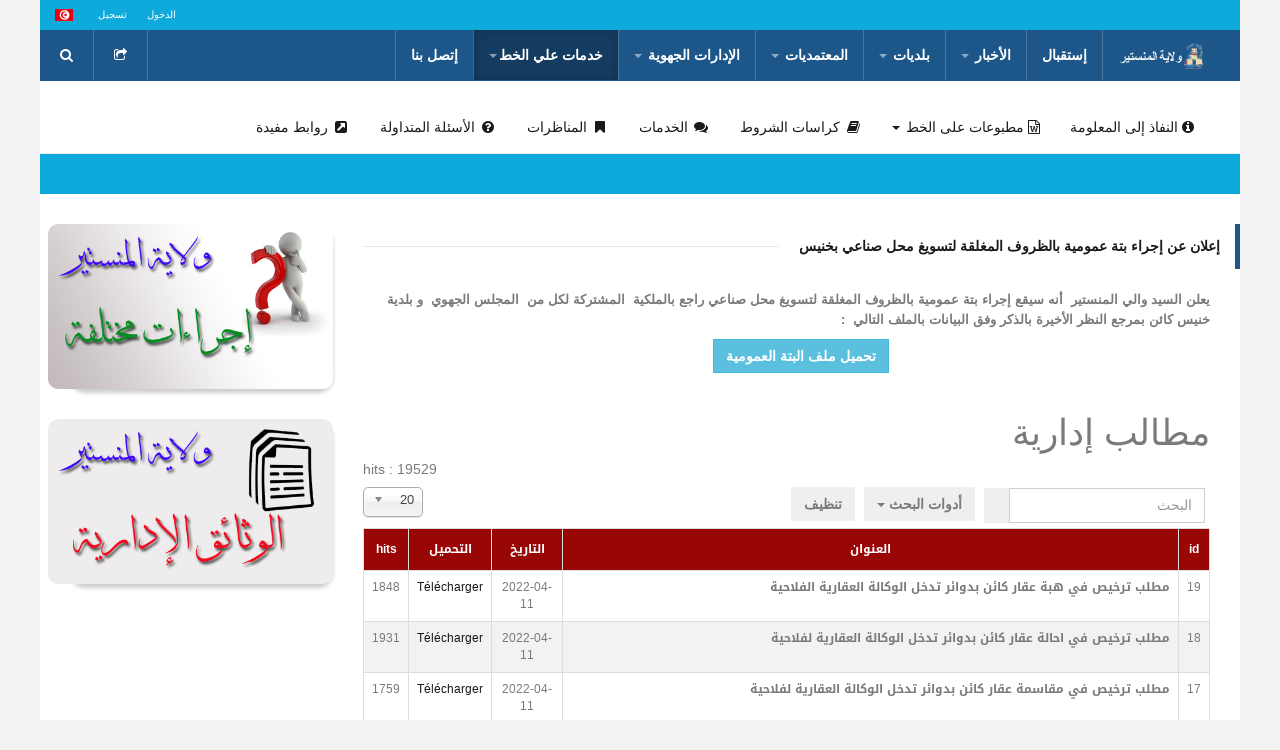

--- FILE ---
content_type: text/html; charset=utf-8
request_url: https://www.g-monastir.tn/service/demandes
body_size: 14433
content:

<!DOCTYPE html>
<html lang="ar-aa" dir="rtl"
	  class='com_document view-document itemid-975 j31 mm-hover '>

<head>
	<base href="https://www.g-monastir.tn/service/demandes" />
	<meta http-equiv="content-type" content="text/html; charset=utf-8" />
	<meta name="keywords" content="custom keys for seo" />
	<meta name="rights" content="custom rights for seo" />
	<meta name="description" content="custom description for seo" />
	<meta name="generator" content="custom generator for seo" />
	<title>مطالب إدارية</title>
	<link href="/templates/ja_playmag/favicon.ico" rel="shortcut icon" type="image/vnd.microsoft.icon" />
	<link href="https://www.g-monastir.tn/component/search/?Itemid=975&amp;format=opensearch" rel="search" title="البحث g-monastir.tn" type="application/opensearchdescription+xml" />
	<link href="/t3-assets/css/css-b0366-83316.css" rel="stylesheet" type="text/css" media="all" />
	<link href="/t3-assets/css/css-79cf6-83316.css" rel="stylesheet" type="text/css" media="all" />
	<link href="/t3-assets/css/css-8ef00-65975.css" rel="stylesheet" type="text/css" media="all" />
	<link href="/t3-assets/css/css-f3ef1-84518.css" rel="stylesheet" type="text/css" media="screen" />
	<link href="/t3-assets/css/css-739c0-84517.css" rel="stylesheet" type="text/css" media="print" />
	<style type="text/css">
div.mod_search120 input[type="search"]{ width:auto; }
	</style>
	<script type="application/json" class="joomla-script-options new">{"csrf.token":"06cc53642d929ce74c2872c2dba98df2","system.paths":{"root":"","base":""}}</script>
	<script src="/t3-assets/js/js-27820-17312.js" type="text/javascript"></script>
	<script src="/media/com_acymailing/js/acymailing_module.js?v=492" type="text/javascript"></script>
	<script src="/t3-assets/js/js-f9eba-83316.js" type="text/javascript"></script>
	<script src="/plugins/content/jw_sigpro/jw_sigpro/includes/js/jquery_lightview/js/spinners/spinners.min.js?v=3.4.0" type="text/javascript"></script>
	<script src="/plugins/content/jw_sigpro/jw_sigpro/includes/js/jquery_lightview/js/lightview/lightview.js?v=3.4.0" type="text/javascript"></script>
	<script src="/t3-assets/js/js-360d0-84518.js" type="text/javascript"></script>
	<script type="text/javascript">
				var COM_JREALTIME_NETWORK_ERROR = 'A network error occurred during data stream: '; var jrealtimeBaseURI='https://www.g-monastir.tn/';
	jQuery(function ($) {
		initChosen();
		$("body").on("subform-row-add", initChosen);

		function initChosen(event, container)
		{
			container = container || document;
			$(container).find("select").chosen({"disable_search_threshold":10,"search_contains":true,"allow_single_deselect":true,"placeholder_text_multiple":"Type or select some options","placeholder_text_single":"\u062d\u062f\u062f \u062e\u064a\u0627\u0631","no_results_text":"\u0644\u0627\u064a\u0648\u062c\u062f \u0646\u062a\u0627\u0626\u062c \u0645\u0634\u0627\u0628\u0647\u0629"});
		}
	});
	
				(function($){
					$(document).ready(function() {
						$('#adminForm').searchtools(
							{"filtersHidden":true,"defaultLimit":"20","searchFieldSelector":"#filter_search","orderFieldSelector":"#list_fullordering","formSelector":"#adminForm"}
						);
					});
				})(jQuery);
			jQuery(function($){ initTooltips(); $("body").on("subform-row-add", initTooltips); function initTooltips (event, container) { container = container || document;$(container).find(".hasTooltip").tooltip({"html": true,"container": "body"});} });	var acymailing = Array();
				acymailing['NAMECAPTION'] = 'Name';
				acymailing['NAME_MISSING'] = 'Please enter your name';
				acymailing['EMAILCAPTION'] = 'E-mail';
				acymailing['VALID_EMAIL'] = 'Please enter a valid e-mail address';
				acymailing['ACCEPT_TERMS'] = 'Please check the Terms and Conditions';
				acymailing['CAPTCHA_MISSING'] = 'Please enter the security code displayed in the image';
				acymailing['NO_LIST_SELECTED'] = 'Please select the lists you want to subscribe to';
		jQuery(function($) {
			 $('.hasTip').each(function() {
				var title = $(this).attr('title');
				if (title) {
					var parts = title.split('::', 2);
					var mtelement = document.id(this);
					mtelement.store('tip:title', parts[0]);
					mtelement.store('tip:text', parts[1]);
				}
			});
			var JTooltips = new Tips($('.hasTip').get(), {"maxTitleChars": 50,"fixed": false});
		});
	</script>
	<!-- JoomlaWorks "Simple Image Gallery Pro" Plugin (v3.1.0) starts here -->
<!--[if lt IE 9]><script type="text/javascript" src="/plugins/content/jw_sigpro/jw_sigpro/includes/js/jquery_lightview/js/excanvas/excanvas.js?v=3.4.0"></script><![endif]-->
<!-- JoomlaWorks "Simple Image Gallery Pro" Plugin (v3.1.0) ends here -->

	
<!-- META FOR IOS & HANDHELD -->
	<meta name="viewport" content="width=device-width, initial-scale=1.0, maximum-scale=1.0, user-scalable=no"/>
	<style type="text/stylesheet">
		@-webkit-viewport   { width: device-width; }
		@-moz-viewport      { width: device-width; }
		@-ms-viewport       { width: device-width; }
		@-o-viewport        { width: device-width; }
		@viewport           { width: device-width; }
	</style>
	<script type="text/javascript">
		//<![CDATA[
		if (navigator.userAgent.match(/IEMobile\/10\.0/)) {
			var msViewportStyle = document.createElement("style");
			msViewportStyle.appendChild(
				document.createTextNode("@-ms-viewport{width:auto!important}")
			);
			document.getElementsByTagName("head")[0].appendChild(msViewportStyle);
		}
		//]]>
	</script>
<meta name="HandheldFriendly" content="true"/>
<meta name="apple-mobile-web-app-capable" content="YES"/>
<!-- //META FOR IOS & HANDHELD -->





<link href='http://fonts.googleapis.com/css?family=Roboto:400,700,300' rel='stylesheet' type='text/css'>
<!-- Le HTML5 shim and media query for IE8 support -->
<!--[if lt IE 9]>
<script src="//html5shim.googlecode.com/svn/trunk/html5.js"></script>
<script type="text/javascript" src="/plugins/system/t3/base-bs3/js/respond.min.js"></script>
<![endif]-->

<!-- You can add Google Analytics here or use T3 Injection feature -->

</head>

<body class="">

<div class="t3-wrapper" style="background: url("/images/joomlart/background/body-bg.jpg") no-repeat fixed 0 0 / 100% 100% transparent;"> <!-- Need this wrapper for off-canvas menu. Remove if you don't use of-canvas -->

	
	<!-- Top Bar -->
	<nav class="wrap t3-topbar">
		<div class="container">
			<div class="row">
				<div class="col-xs-12 col-sm-8 text-left hidden-xs">
					
				</div>
				
								<div class="col-xs-12 col-sm-4 text-right">
					<div class="pull-right">
						<div class="mod-languages">

	<ul class="lang-inline" dir="rtl">
									<li class="lang-active">
			<a href="https://www.g-monastir.tn/service/demandes">
												<img src="/templates/ja_playmag/images/mod_languages/ar.gif" alt="ArabicUnitagar_AA" title="ArabicUnitagar_AA" />										</a>
			</li>
				</ul>

</div>

					</div>
					<div class="pull-right">
						<ul class="nav nav-pills nav-stacked menu">
<li class="item-732"><a href="/login-ar" class="">الدخول</a></li><li class="item-733"><a href="/register-ar" class="">تسجيل</a></li></ul>

					</div>
				</div>
							</div>
		</div>
	</nav>
	<!-- //Top Bar -->


  
<!-- HEADER -->
<header id="t3-header" class="t3-header">
	<div class="container">
	<div class="row">

		<!-- LOGO -->
		<div class="col-xs-3 col-sm-6 col-md-1 logo">
			<div class="logo-image logo-control">
				<a href="/" title="g-monastir.tn">
											<img class="logo-img  hidden-sm hidden-xs " src="/templates/ja_playmag/images/logo/logo.png" alt="g-monastir.tn" />
																<img class="logo-img-sm visible-sm visible-xs" src="/images/joomlart/logo/default/small_logo.png" alt="g-monastir.tn" />
										<span>g-monastir.tn</span>
				</a>
				<small class="site-slogan"></small>
			</div>
		</div>
		<!-- //LOGO -->
		
		<!-- RIGHT BUTTON -->
					<div class="t3-nav-btn pull-right ">
			
				<!-- OFFCANVAS -->
									<div class="pull-right">
											
<button class="btn btn-primary off-canvas-toggle  hidden-lg hidden-md" type="button" data-pos="right" data-nav="#t3-off-canvas" data-effect="off-canvas-effect-7">
  <i class="fa fa-bars"></i>
</button>

<!-- OFF-CANVAS SIDEBAR -->
<div id="t3-off-canvas" class="t3-off-canvas  hidden-lg hidden-md">

  <div class="t3-off-canvas-header">
    <h2 class="t3-off-canvas-header-title">Sidebar</h2>
    <button type="button" class="close" data-dismiss="modal" aria-hidden="true">&times;</button>
  </div>

  <div class="t3-off-canvas-body">
    <div class="t3-module module " id="Mod341"><div class="module-inner"><div class="module-ct"><ul class="nav nav-pills nav-stacked menuoff-canvas-righ">
<li class="item-642 default"><a href="/" class="">إستقبال</a></li><li class="item-643 deeper dropdown parent"><a href="/akhbar" class=" dropdown-toggle" data-toggle="dropdown">الأخبار<em class="caret"></em></a><ul class="dropdown-menu"><li class="item-672"><a href="/akhbar/developpement" class="">تنمية محلية </a></li><li class="item-878"><a href="/akhbar/commune" class="">أخبار البلديات</a></li><li class="item-879"><a href="/akhbar/labour" class="">قطاع الفلاحة</a></li><li class="item-880"><a href="/akhbar/des-visites-de-terrain" class="">زيارات ميدانية</a></li><li class="item-881"><a href="/akhbar/la-societe-civile" class="">مجتمع مدني</a></li><li class="item-882"><a href="/akhbar/culture" class="">ثقــــــــــافــــــــة</a></li><li class="item-883"><a href="/akhbar/economie" class="">اقتصـــــــاد</a></li><li class="item-884"><a href="/akhbar/economie-2" class="">ريـــــاضـــة</a></li><li class="item-885"><a href="/akhbar/economie-3" class="">متفــــرقات</a></li><li class="item-999"><a href="/akhbar/newsletters" class="">النشاط الشهري لولاية المنستير </a></li></ul></li><li class="item-683 deeper dropdown parent"><a href="/communes" class=" dropdown-toggle" data-toggle="dropdown">بلديات<em class="caret"></em></a><ul class="dropdown-menu"><li class="item-684"><a href="http://www.commune-lamta.gov.tn/index.php/ar/" class="" target="_blank" rel="noopener noreferrer">لمطة </a></li><li class="item-685"><a href="https://villedesayada.tn/" class="" target="_blank" rel="noopener noreferrer">صيادة </a></li><li class="item-1000"><a href="http://www.commune-bouhjar.gov.tn/ar/" class="" target="_blank" rel="noopener noreferrer">بوحجر </a></li><li class="item-686"><a href="http://http//www.commune-sahlinemoatmar.gov.tn" class="" target="_blank" rel="noopener noreferrer">الساحلين </a></li><li class="item-648"><a href="http://www.commune-monastir.gov.tn/web/fr/" class="" target="_blank" rel="noopener noreferrer">المنستير </a></li><li class="item-649"><a href="http://www.commune-bemblamnara.gov.tn/" class="" target="_blank" rel="noopener noreferrer">بنبلة المنارة </a></li><li class="item-654"><a href="http://commune-ghenada.com" class="" target="_blank" rel="noopener noreferrer">الغنادة </a></li><li class="item-650"><a href="http://c-jemmel.tn/" class="" target="_blank" rel="noopener noreferrer">جمال </a></li><li class="item-651"><a href="https://commune-khniss.gov.tn/" class="" target="_blank" rel="noopener noreferrer">خنيس </a></li><li class="item-652"><a href="/communes/touza" class="">طوزة</a></li><li class="item-661"><a href="http://www.commune-menzelennour.tn/" class="" target="_blank" rel="noopener noreferrer">منزل نور </a></li><li class="item-662"><a href="http://www.commune-ouardanine.gov.tn/" class="" target="_blank" rel="noopener noreferrer">الوردانين </a></li><li class="item-663"><a href="http://www.commune-ksibetelmediouni.gov.tn/" class="" target="_blank" rel="noopener noreferrer">قصيبة المديونى </a></li><li class="item-664"><a href="http://www.commune-amirettouazra.gov.tn/" class="" target="_blank" rel="noopener noreferrer">عميرة التوازرة </a></li><li class="item-665"><a href="http://commune-menzelfersi.tn" class="" target="_blank" rel="noopener noreferrer">منزل فارسى </a></li><li class="item-666"><a href="http://www.commune-bekalta.gov.tn/" class="" target="_blank" rel="noopener noreferrer">البقالطة </a></li><li class="item-660"><a href="http://www.commune-ksar-hellal.gov.tn/" class="" target="_blank" rel="noopener noreferrer">قصر هلال </a></li><li class="item-667"><a href="http://www.commune-amiretfhoul.gov.tn/" class="" target="_blank" rel="noopener noreferrer">عميرة الفحول </a></li><li class="item-668"><a href="/communes/category-blog" class="">المصدور</a></li><li class="item-669"><a href="http://www.commune-teboulba.gov.tn/" class="" target="_blank" rel="noopener noreferrer">طبلبة </a></li><li class="item-670"><a href="http://www.commune-moknine.gov.tn/" class="" target="_blank" rel="noopener noreferrer">المكنين </a></li><li class="item-655"><a href="http://www.commune-menzelkamel.gov.tn/" class="" target="_blank" rel="noopener noreferrer">منزل كامل </a></li><li class="item-656"><a href="/communes/manzele-harebe" class="">منزل حرب</a></li><li class="item-674"><a href="http://www.commune-zeramdine.gov.tn/ar/" class="" target="_blank" rel="noopener noreferrer">زرمدين </a></li><li class="item-675"><a href="http://www.municipalitebenihassen.tn/" class="" target="_blank" rel="noopener noreferrer">بني حسان </a></li><li class="item-646"><a href="http://www.commune-sidiameur-mesjedaissa.com/index.php/ar/" class="" target="_blank" rel="noopener noreferrer">سيدي عامر مسجد عيسى </a></li></ul></li><li class="item-644 deeper dropdown parent"><a href="/delegations" class=" dropdown-toggle" data-toggle="dropdown">المعتمديات<em class="caret"></em></a><ul class="dropdown-menu"><li class="item-676"><a href="/images/pdf_files/jemmel.pdf" class="" target="_blank" rel="noopener noreferrer">جمال </a></li><li class="item-678"><a href="/images/pdf_files/municipalitedemonastir.pdf" class="" target="_blank" rel="noopener noreferrer">المنستير </a></li><li class="item-679"><a href="/images/pdf_files/ouardanine.pdf" class="" target="_blank" rel="noopener noreferrer">الوردانين </a></li><li class="item-677"><a href="/images/pdf_files/bembla.pdf" class="" target="_blank" rel="noopener noreferrer">بنبلة </a></li><li class="item-673"><a href="/images/pdf_files/bekalta.pdf" class="" target="_blank" rel="noopener noreferrer">البقالطة </a></li><li class="item-682"><a href="https://idaraty.tn/organisations/municipalite-ksibet-mediouni" class="" target="_blank" rel="noopener noreferrer">قصيبة المديوني </a></li><li class="item-681"><a href="#" class="">طبلبة </a></li><li class="item-680"><a href="#" class="">قصر هلال </a></li><li class="item-647"><a href="#" class="">زرمدين </a></li><li class="item-659"><a href="/images/pdf_files/moknine.pdf" class="" target="_blank" rel="noopener noreferrer">المكنين </a></li><li class="item-736"><a href="/images/pdf_files/Sayada.pdf" class="" target="_blank" rel="noopener noreferrer">صيادة </a></li><li class="item-737"><a href="#" class="">بني حسان </a></li><li class="item-738"><a href="/images/pdf_files/sahline.pdf" class="" target="_blank" rel="noopener noreferrer">الساحلين </a></li></ul></li><li class="item-645 deeper dropdown parent"><a href="/directionr" class=" dropdown-toggle" data-toggle="dropdown">الإدارات الجهوية<em class="caret"></em></a><ul class="dropdown-menu"><li class="item-739"><a href="/images/pdf_files/poste_monastir.pdf" class="" target="_blank" rel="noopener noreferrer">البريد </a></li><li class="item-740"><a href="/directionr/industrie" class="">الصناعة</a></li><li class="item-741"><a href="/images/pdf_files/sport_2014-2015.pdf" class="" target="_blank" rel="noopener noreferrer">الشباب و الرياضة </a></li><li class="item-742"><a href="/directionr/agriculture" class="">الفلاحة</a></li><li class="item-743"><a href="/directionr/femme" class="">المرأة و الاسرة</a></li><li class="item-744"><a href="#" class="">التجارة </a></li><li class="item-745"><a href="/images/pdf_files/protection_civile_monastir.pdf" class="" target="_blank" rel="noopener noreferrer">الحماية المدنية </a></li><li class="item-746"><a href="/images/pdf_files/tourisme_monastir.pdf" class="" target="_blank" rel="noopener noreferrer">السياحة </a></li><li class="item-747"><a href="/images/pdf_files/universite_monastir.pdf" class="" target="_blank" rel="noopener noreferrer">جامعة المنستير </a></li><li class="item-748"><a href="/images/pdf_files/Taches_interventions_ONA.pdf" class="" target="_blank" rel="noopener noreferrer">الصناعات التقليدية </a></li><li class="item-749"><a href="/images/pdf_files/Fiche_signaletique_DRMonastir_31_12_2014.pdf" class="" target="_blank" rel="noopener noreferrer">الاتصالات </a></li><li class="item-750"><a href="/images/pdf_files/social_monastir.pdf" class="" target="_blank" rel="noopener noreferrer">الشؤون الاجتماعية </a></li><li class="item-751"><a href="/directionr/education" class="">الثقافة</a></li><li class="item-752"><a href="/directionr/developpement" class="">التنمية</a></li><li class="item-753"><a href="/images/pdf_files/statistique_monastir.pdf" class="" target="_blank" rel="noopener noreferrer">الاحصاء </a></li><li class="item-985"><a href="/directionr/sante" class=""> الهياكل الصحية الجهوية بالمنستير </a></li></ul></li><li class="item-671 active deeper dropdown parent"><a href="#" class=" dropdown-toggle" data-toggle="dropdown">خدمات علي الخط <em class="caret"></em></a><ul class="dropdown-menu"><li class="item-754"><a href="/service/permis" class="">رخص النقل</a></li><li class="item-886"><a href="/service/emploi" class="">عروض الشغل</a></li><li class="item-875"><a href="/service/annonces" class="">إعلانات</a></li><li class="item-972"><a href="/service/ao" class=""> طلبات العروض</a></li><li class="item-974"><a href="/service/accessinfo" class="">النفاذ للمعلومة</a></li><li class="item-975 current active"><a href="/service/demandes" class="">مطالب إدارية</a></li><li class="item-976"><a href="/service/doc" class="">إجراءات مختلفة</a></li></ul></li><li class="item-658"><a href="/contact-page" class="">إتصل بنا</a></li></ul>
</div></div></div>
  </div>

</div>
<!-- //OFF-CANVAS SIDEBAR -->

										</div>
								<!-- //OFFCANVAS -->
				
				<!-- HEAD SEARCH -->
									<div class="dropdown nav-search pull-right ">
						<a data-toggle="dropdown" href="#" class="dropdown-toggle">
							<i class="fa fa-search"></i>									
						</a>
						<div class="nav-child dropdown-menu">
							<div class="dropdown-menu-inner">
								<div class="t3-module module " id="Mod120"><div class="module-inner"><div class="module-ct"><div class="search mod_search120">
	<form action="/service/demandes" method="post" class="form-inline form-search">
		<label for="mod-search-searchword120" class="element-invisible">البحث...</label> <input name="searchword" id="mod-search-searchword" aria-label="search" maxlength="200"  class="form-control search-query" type="search" size="20" placeholder="البحث..." />		<input type="hidden" name="task" value="search" />
		<input type="hidden" name="option" value="com_search" />
		<input type="hidden" name="Itemid" value="975" />
	</form>
</div>
</div></div></div>
							</div>
						</div>
					</div>
								<!-- //HEAD SEARCH -->

				<!-- USER, FOLLOW US -->				
									<div class="dropdown nav-connect pull-right ">
						<a data-toggle="dropdown" href="#" class="dropdown-toggle">
							<i class="fa fa-share-square-o"></i>									
						</a>
						<div class="nav-child dropdown-menu">
							<div class="dropdown-menu-inner">
								<div class="t3-module module " id="Mod136"><div class="module-inner"><div class="module-ct">

<div class="custom"  >
	<p> </p>
<!-- AddThis Follow BEGIN -->
<div class="addthis_toolbox addthis_32x32_style addthis_default_style"><a class="addthis_button_facebook_follow" href="https://www.facebook.com/gmonastir" target="_blank"><img src="/images/joomlart/social/facebook.png" alt="" /></a> <a class="addthis_button_twitter_follow"><img src="/images/joomlart/social/twitter.png" alt="" /></a> <a class="addthis_button_google_follow"><img src="/images/joomlart/social/google.png" alt="" /></a></div>
<!-- AddThis Follow END --></div>
</div></div></div>
							</div>
						</div>
					</div>
								<!-- //USER, FOLLOW US -->
				
			</div>
				<!-- //RIGHT BUTTON -->
		
		<!-- MAIN NAVIGATION -->
		<nav id="t3-mainnav" class="col-sm-12 col-md-8">
			<div class="navbar navbar-default t3-mainnav">
		
				<!-- Brand and toggle get grouped for better mobile display -->
				<div class="navbar-header">
				
							
				</div>
		
						
				<div class="t3-navbar navbar-collapse collapse">
					<div  class="t3-megamenu animate elastic"  data-duration="400" data-responsive="true">
<ul itemscope itemtype="http://www.schema.org/SiteNavigationElement" class="nav navbar-nav level0">
<li itemprop='name'  data-id="642" data-level="1">
<a itemprop='url' class=""  href="/"   data-target="#">إستقبال </a>

</li>
<li itemprop='name' class="dropdown mega" data-id="643" data-level="1">
<a itemprop='url' class=" dropdown-toggle"  href="/akhbar"   data-target="#" data-toggle="dropdown">الأخبار <em class="caret"></em></a>

<div class="nav-child dropdown-menu mega-dropdown-menu"  style="width: 400px"  data-width="400"><div class="mega-dropdown-inner">
<div class="row">
<div class="col-xs-6 mega-col-nav" data-width="6"><div class="mega-inner">
<ul itemscope itemtype="http://www.schema.org/SiteNavigationElement" class="mega-nav level1">
<li itemprop='name'  data-id="672" data-level="2">
<a itemprop='url' class=""  href="/akhbar/developpement"   data-target="#">تنمية محلية  </a>

</li>
<li itemprop='name'  data-id="878" data-level="2">
<a itemprop='url' class=""  href="/akhbar/commune"   data-target="#">أخبار البلديات </a>

</li>
<li itemprop='name'  data-id="879" data-level="2">
<a itemprop='url' class=""  href="/akhbar/labour"   data-target="#">قطاع الفلاحة </a>

</li>
<li itemprop='name'  data-id="880" data-level="2">
<a itemprop='url' class=""  href="/akhbar/des-visites-de-terrain"   data-target="#">زيارات ميدانية </a>

</li>
<li itemprop='name'  data-id="881" data-level="2">
<a itemprop='url' class=""  href="/akhbar/la-societe-civile"   data-target="#">مجتمع مدني </a>

</li>
</ul>
</div></div>
<div class="col-xs-6 mega-col-nav" data-width="6"><div class="mega-inner">
<ul itemscope itemtype="http://www.schema.org/SiteNavigationElement" class="mega-nav level1">
<li itemprop='name'  data-id="882" data-level="2">
<a itemprop='url' class=""  href="/akhbar/culture"   data-target="#">ثقــــــــــافــــــــة </a>

</li>
<li itemprop='name'  data-id="883" data-level="2">
<a itemprop='url' class=""  href="/akhbar/economie"   data-target="#">اقتصـــــــاد </a>

</li>
<li itemprop='name'  data-id="884" data-level="2">
<a itemprop='url' class=""  href="/akhbar/economie-2"   data-target="#">ريـــــاضـــة </a>

</li>
<li itemprop='name'  data-id="885" data-level="2">
<a itemprop='url' class=""  href="/akhbar/economie-3"   data-target="#">متفــــرقات </a>

</li>
<li itemprop='name'  data-id="999" data-level="2">
<a itemprop='url' class=""  href="/akhbar/newsletters"   data-target="#">النشاط الشهري لولاية المنستير  </a>

</li>
</ul>
</div></div>
</div>
</div></div>
</li>
<li itemprop='name' class="dropdown mega" data-id="683" data-level="1">
<a itemprop='url' class=" dropdown-toggle"  href="/communes"   data-target="#" data-toggle="dropdown">بلديات <em class="caret"></em></a>

<div class="nav-child dropdown-menu mega-dropdown-menu"  style="width: 600px"  data-width="600"><div class="mega-dropdown-inner">
<div class="row">
<div class="col-xs-3 mega-col-nav" data-width="3"><div class="mega-inner">
<ul itemscope itemtype="http://www.schema.org/SiteNavigationElement" class="mega-nav level1">
<li itemprop='name'  data-id="684" data-level="2">
<a itemprop='url' class=""  href="http://www.commune-lamta.gov.tn/index.php/ar/" target="_blank"   data-target="#">لمطة</a>

</li>
<li itemprop='name'  data-id="685" data-level="2">
<a itemprop='url' class=""  href="https://villedesayada.tn/" target="_blank"   data-target="#">صيادة</a>

</li>
<li itemprop='name'  data-id="1000" data-level="2">
<a itemprop='url' class=""  href="http://www.commune-bouhjar.gov.tn/ar/" target="_blank"   data-target="#">بوحجر</a>

</li>
<li itemprop='name'  data-id="686" data-level="2">
<a itemprop='url' class=""  href="http://http//www.commune-sahlinemoatmar.gov.tn" target="_blank"   data-target="#">الساحلين</a>

</li>
<li itemprop='name'  data-id="648" data-level="2">
<a itemprop='url' class=""  href="http://www.commune-monastir.gov.tn/web/fr/" target="_blank"   data-target="#">المنستير</a>

</li>
<li itemprop='name'  data-id="649" data-level="2">
<a itemprop='url' class=""  href="http://www.commune-bemblamnara.gov.tn/" target="_blank"   data-target="#">بنبلة المنارة</a>

</li>
<li itemprop='name'  data-id="654" data-level="2">
<a itemprop='url' class=""  href="http://commune-ghenada.com" target="_blank"   data-target="#">الغنادة</a>

</li>
</ul>
</div></div>
<div class="col-xs-3 mega-col-nav" data-width="3"><div class="mega-inner">
<ul itemscope itemtype="http://www.schema.org/SiteNavigationElement" class="mega-nav level1">
<li itemprop='name'  data-id="650" data-level="2">
<a itemprop='url' class=""  href="http://c-jemmel.tn/" target="_blank"   data-target="#">جمال</a>

</li>
<li itemprop='name'  data-id="651" data-level="2">
<a itemprop='url' class=""  href="https://commune-khniss.gov.tn/" target="_blank"   data-target="#">خنيس</a>

</li>
<li itemprop='name'  data-id="652" data-level="2">
<a itemprop='url' class=""  href="/communes/touza"   data-target="#">طوزة </a>

</li>
<li itemprop='name'  data-id="661" data-level="2">
<a itemprop='url' class=""  href="http://www.commune-menzelennour.tn/" target="_blank"   data-target="#">منزل نور</a>

</li>
<li itemprop='name'  data-id="662" data-level="2">
<a itemprop='url' class=""  href="http://www.commune-ouardanine.gov.tn/" target="_blank"   data-target="#">الوردانين</a>

</li>
<li itemprop='name'  data-id="663" data-level="2">
<a itemprop='url' class=""  href="http://www.commune-ksibetelmediouni.gov.tn/" target="_blank"   data-target="#">قصيبة المديونى</a>

</li>
</ul>
</div></div>
<div class="col-xs-3 mega-col-nav" data-width="3"><div class="mega-inner">
<ul itemscope itemtype="http://www.schema.org/SiteNavigationElement" class="mega-nav level1">
<li itemprop='name'  data-id="664" data-level="2">
<a itemprop='url' class=""  href="http://www.commune-amirettouazra.gov.tn/" target="_blank"   data-target="#">عميرة التوازرة</a>

</li>
<li itemprop='name'  data-id="665" data-level="2">
<a itemprop='url' class=""  href="http://commune-menzelfersi.tn" target="_blank"   data-target="#">منزل فارسى</a>

</li>
<li itemprop='name'  data-id="666" data-level="2">
<a itemprop='url' class=""  href="http://www.commune-bekalta.gov.tn/" target="_blank"   data-target="#">البقالطة</a>

</li>
<li itemprop='name'  data-id="660" data-level="2">
<a itemprop='url' class=""  href="http://www.commune-ksar-hellal.gov.tn/" target="_blank"   data-target="#">قصر هلال</a>

</li>
<li itemprop='name'  data-id="667" data-level="2">
<a itemprop='url' class=""  href="http://www.commune-amiretfhoul.gov.tn/" target="_blank"   data-target="#">عميرة الفحول</a>

</li>
<li itemprop='name'  data-id="668" data-level="2">
<a itemprop='url' class=""  href="/communes/category-blog"   data-target="#">المصدور </a>

</li>
</ul>
</div></div>
<div class="col-xs-3 mega-col-nav" data-width="3"><div class="mega-inner">
<ul itemscope itemtype="http://www.schema.org/SiteNavigationElement" class="mega-nav level1">
<li itemprop='name'  data-id="669" data-level="2">
<a itemprop='url' class=""  href="http://www.commune-teboulba.gov.tn/" target="_blank"   data-target="#">طبلبة</a>

</li>
<li itemprop='name'  data-id="670" data-level="2">
<a itemprop='url' class=""  href="http://www.commune-moknine.gov.tn/" target="_blank"   data-target="#">المكنين</a>

</li>
<li itemprop='name'  data-id="655" data-level="2">
<a itemprop='url' class=""  href="http://www.commune-menzelkamel.gov.tn/" target="_blank"   data-target="#">منزل كامل</a>

</li>
<li itemprop='name'  data-id="656" data-level="2">
<a itemprop='url' class=""  href="/communes/manzele-harebe"   data-target="#">منزل حرب </a>

</li>
<li itemprop='name'  data-id="674" data-level="2">
<a itemprop='url' class=""  href="http://www.commune-zeramdine.gov.tn/ar/" target="_blank"   data-target="#">زرمدين</a>

</li>
<li itemprop='name'  data-id="675" data-level="2">
<a itemprop='url' class=""  href="http://www.municipalitebenihassen.tn/" target="_blank"   data-target="#">بني حسان</a>

</li>
<li itemprop='name'  data-id="646" data-level="2">
<a itemprop='url' class=""  href="http://www.commune-sidiameur-mesjedaissa.com/index.php/ar/" target="_blank"   data-target="#">سيدي عامر مسجد عيسى</a>

</li>
</ul>
</div></div>
</div>
<div class="row">
<div class="col-xs-12 mega-col-module" data-width="12" data-position="296"><div class="mega-inner">
<div class="t3-module module " id="Mod296"><div class="module-inner"><div class="module-ct"><div class="bannergroup">

	<div class="banneritem">
																																																		<img
						src="https://www.g-monastir.tn/images/joomlart/banners/banner-728x90.jpg"
						alt="728 x 90"
																	/>
											<div class="clr"></div>
	</div>

</div>
</div></div></div>
</div></div>
</div>
</div></div>
</li>
<li itemprop='name' class="dropdown mega" data-id="644" data-level="1">
<a itemprop='url' class=" dropdown-toggle"  href="/delegations"   data-target="#" data-toggle="dropdown">المعتمديات <em class="caret"></em></a>

<div class="nav-child dropdown-menu mega-dropdown-menu"  style="width: 400px"  data-width="400"><div class="mega-dropdown-inner">
<div class="row">
<div class="col-xs-6 mega-col-nav" data-width="6"><div class="mega-inner">
<ul itemscope itemtype="http://www.schema.org/SiteNavigationElement" class="mega-nav level1">
<li itemprop='name'  data-id="676" data-level="2">
<a itemprop='url' class=""  href="/images/pdf_files/jemmel.pdf" target="_blank"   data-target="#">جمال</a>

</li>
<li itemprop='name'  data-id="678" data-level="2">
<a itemprop='url' class=""  href="/images/pdf_files/municipalitedemonastir.pdf" target="_blank"   data-target="#">المنستير</a>

</li>
<li itemprop='name'  data-id="679" data-level="2">
<a itemprop='url' class=""  href="/images/pdf_files/ouardanine.pdf" target="_blank"   data-target="#">الوردانين</a>

</li>
<li itemprop='name'  data-id="677" data-level="2">
<a itemprop='url' class=""  href="/images/pdf_files/bembla.pdf" target="_blank"   data-target="#">بنبلة</a>

</li>
<li itemprop='name'  data-id="673" data-level="2">
<a itemprop='url' class=""  href="/images/pdf_files/bekalta.pdf" target="_blank"   data-target="#">البقالطة</a>

</li>
<li itemprop='name'  data-id="682" data-level="2">
<a itemprop='url' class=""  href="https://idaraty.tn/organisations/municipalite-ksibet-mediouni" target="_blank"   data-target="#">قصيبة المديوني</a>

</li>
<li itemprop='name'  data-id="681" data-level="2">
<a itemprop='url' class=""  href="#"   data-target="#">طبلبة</a>

</li>
</ul>
</div></div>
<div class="col-xs-6 mega-col-nav" data-width="6"><div class="mega-inner">
<ul itemscope itemtype="http://www.schema.org/SiteNavigationElement" class="mega-nav level1">
<li itemprop='name'  data-id="680" data-level="2">
<a itemprop='url' class=""  href="#"   data-target="#">قصر هلال</a>

</li>
<li itemprop='name'  data-id="647" data-level="2">
<a itemprop='url' class=""  href="#"   data-target="#">زرمدين</a>

</li>
<li itemprop='name'  data-id="659" data-level="2">
<a itemprop='url' class=""  href="/images/pdf_files/moknine.pdf" target="_blank"   data-target="#">المكنين</a>

</li>
<li itemprop='name'  data-id="736" data-level="2">
<a itemprop='url' class=""  href="/images/pdf_files/Sayada.pdf" target="_blank"   data-target="#">صيادة</a>

</li>
<li itemprop='name'  data-id="737" data-level="2">
<a itemprop='url' class=""  href="#"   data-target="#">بني حسان</a>

</li>
<li itemprop='name'  data-id="738" data-level="2">
<a itemprop='url' class=""  href="/images/pdf_files/sahline.pdf" target="_blank"   data-target="#">الساحلين</a>

</li>
</ul>
</div></div>
</div>
</div></div>
</li>
<li itemprop='name' class="dropdown mega" data-id="645" data-level="1">
<a itemprop='url' class=" dropdown-toggle"  href="/directionr"   data-target="#" data-toggle="dropdown">الإدارات الجهوية <em class="caret"></em></a>

<div class="nav-child dropdown-menu mega-dropdown-menu"  style="width: 600px"  data-width="600"><div class="mega-dropdown-inner">
<div class="row">
<div class="col-xs-4 mega-col-nav" data-width="4"><div class="mega-inner">
<ul itemscope itemtype="http://www.schema.org/SiteNavigationElement" class="mega-nav level1">
<li itemprop='name'  data-id="739" data-level="2">
<a itemprop='url' class=""  href="/images/pdf_files/poste_monastir.pdf" target="_blank"   data-target="#">البريد</a>

</li>
<li itemprop='name'  data-id="740" data-level="2">
<a itemprop='url' class=""  href="/directionr/industrie"   data-target="#">الصناعة </a>

</li>
<li itemprop='name'  data-id="741" data-level="2">
<a itemprop='url' class=""  href="/images/pdf_files/sport_2014-2015.pdf" target="_blank"   data-target="#">الشباب و الرياضة</a>

</li>
<li itemprop='name'  data-id="742" data-level="2">
<a itemprop='url' class=""  href="/directionr/agriculture"   data-target="#">الفلاحة </a>

</li>
<li itemprop='name'  data-id="743" data-level="2">
<a itemprop='url' class=""  href="/directionr/femme"   data-target="#">المرأة و الاسرة </a>

</li>
</ul>
</div></div>
<div class="col-xs-4 mega-col-nav" data-width="4"><div class="mega-inner">
<ul itemscope itemtype="http://www.schema.org/SiteNavigationElement" class="mega-nav level1">
<li itemprop='name'  data-id="744" data-level="2">
<a itemprop='url' class=""  href="#"   data-target="#">التجارة</a>

</li>
<li itemprop='name'  data-id="745" data-level="2">
<a itemprop='url' class=""  href="/images/pdf_files/protection_civile_monastir.pdf" target="_blank"   data-target="#">الحماية المدنية</a>

</li>
<li itemprop='name'  data-id="746" data-level="2">
<a itemprop='url' class=""  href="/images/pdf_files/tourisme_monastir.pdf" target="_blank"   data-target="#">السياحة</a>

</li>
<li itemprop='name'  data-id="747" data-level="2">
<a itemprop='url' class=""  href="/images/pdf_files/universite_monastir.pdf" target="_blank"   data-target="#">جامعة المنستير</a>

</li>
<li itemprop='name'  data-id="748" data-level="2">
<a itemprop='url' class=""  href="/images/pdf_files/Taches_interventions_ONA.pdf" target="_blank"   data-target="#">الصناعات التقليدية</a>

</li>
</ul>
</div></div>
<div class="col-xs-4 mega-col-nav" data-width="4"><div class="mega-inner">
<ul itemscope itemtype="http://www.schema.org/SiteNavigationElement" class="mega-nav level1">
<li itemprop='name'  data-id="749" data-level="2">
<a itemprop='url' class=""  href="/images/pdf_files/Fiche_signaletique_DRMonastir_31_12_2014.pdf" target="_blank"   data-target="#">الاتصالات</a>

</li>
<li itemprop='name'  data-id="750" data-level="2">
<a itemprop='url' class=""  href="/images/pdf_files/social_monastir.pdf" target="_blank"   data-target="#">الشؤون الاجتماعية</a>

</li>
<li itemprop='name'  data-id="751" data-level="2">
<a itemprop='url' class=""  href="/directionr/education"   data-target="#">الثقافة </a>

</li>
<li itemprop='name'  data-id="752" data-level="2">
<a itemprop='url' class=""  href="/directionr/developpement"   data-target="#">التنمية </a>

</li>
<li itemprop='name'  data-id="753" data-level="2">
<a itemprop='url' class=""  href="/images/pdf_files/statistique_monastir.pdf" target="_blank"   data-target="#">الاحصاء</a>

</li>
<li itemprop='name'  data-id="985" data-level="2">
<a itemprop='url' class=""  href="/directionr/sante"   data-target="#"> الهياكل الصحية الجهوية بالمنستير  </a>

</li>
</ul>
</div></div>
</div>
</div></div>
</li>
<li itemprop='name' class="active dropdown mega" data-id="671" data-level="1">
<a itemprop='url' class=" dropdown-toggle"  href="#"   data-target="#" data-toggle="dropdown">خدمات علي الخط<em class="caret"></em></a>

<div class="nav-child dropdown-menu mega-dropdown-menu"  style="width: 400px"  data-width="400"><div class="mega-dropdown-inner">
<div class="row">
<div class="col-xs-6 mega-col-nav" data-width="6"><div class="mega-inner">
<ul itemscope itemtype="http://www.schema.org/SiteNavigationElement" class="mega-nav level1">
<li itemprop='name'  data-id="754" data-level="2">
<a itemprop='url' class=""  href="/service/permis"   data-target="#">رخص النقل </a>

</li>
<li itemprop='name'  data-id="886" data-level="2">
<a itemprop='url' class=""  href="/service/emploi"   data-target="#">عروض الشغل </a>

</li>
<li itemprop='name'  data-id="875" data-level="2">
<a itemprop='url' class=""  href="/service/annonces"   data-target="#">إعلانات </a>

</li>
<li itemprop='name'  data-id="972" data-level="2">
<a itemprop='url' class=""  href="/service/ao"   data-target="#"> طلبات العروض </a>

</li>
</ul>
</div></div>
<div class="col-xs-6 mega-col-nav" data-width="6"><div class="mega-inner">
<ul itemscope itemtype="http://www.schema.org/SiteNavigationElement" class="mega-nav level1">
<li itemprop='name' class="400" data-id="974" data-level="2" data-class="400">
<a itemprop='url' class=""  href="/service/accessinfo"   data-target="#">النفاذ للمعلومة </a>

</li>
<li itemprop='name' class="current active" data-id="975" data-level="2">
<a itemprop='url' class=""  href="/service/demandes"   data-target="#">مطالب إدارية </a>

</li>
<li itemprop='name'  data-id="976" data-level="2">
<a itemprop='url' class=""  href="/service/doc"   data-target="#">إجراءات مختلفة </a>

</li>
</ul>
</div></div>
</div>
</div></div>
</li>
<li itemprop='name'  data-id="658" data-level="1">
<a itemprop='url' class=""  href="/contact-page"   data-target="#">إتصل بنا </a>

</li>
</ul>
</div>

				</div>
		
			</div>
		</nav>
		<!-- //MAIN NAVIGATION -->
	</div>
	</div>
</header>
<!-- //HEADER -->


  
	<!-- TOP BANNER -->
	<div class="wrap t3-topbanner text-center ">
		<div class="container">
			

<div class="custom"  >
	 <nav class="navbar navbar">
  <div class="container-fluid">
 
    <ul class="nav navbar-nav">
      <li ><a href="/ar/service/accessinfo"><i class="fa fa-info-circle"></i>  النفاذ إلى المعلومة</a> </li>
      <li class="dropdown">

        <a class="dropdown-toggle" data-toggle="dropdown" href="/ar/service/demandes"><i class="fa fa-file-word-o"></i> مطبوعات على الخط  
        <span class="caret"></span></a>
        <ul class="dropdown-menu">
          <li><a href="/ar/service/doc"> <i class="fa fa-file-text"></i>  إجراءت مختلفة </a></li>
          <li> <a href="http://www.sicad.gov.tn/Ar/%D8%A7%D9%84%D9%85%D8%B7%D8%A8%D9%88%D8%B9%D8%A7%D8%AA_66_27"><i class="fa fa-file-word-o"></i> مطبوعات مختلفة على الخط  </a></li>
        
        </ul>
      </li>
      <li><a href="http://www.sicad.gov.tn/Ar/%D9%83%D8%B1%D8%A7%D8%B3%D8%A7%D8%AA-%D8%A7%D9%84%D8%B4%D8%B1%D9%88%D8%B7_63_4"><i class="fa fa-fw fa-book"></i>  كراسات الشروط </a></li>
      <li><a href="http://www.sicad.gov.tn/Ar/%D8%A7%D9%84%D8%AE%D8%AF%D9%85%D8%A7%D8%AA_57_3"><i class="fa fa-fw fa-comments"></i>  الخدمات  </a> </li>
<li ><a href="https://www.concours.gov.tn/"><i class="fa fa-fw fa-bookmark"></i>  المناظرات </a> </li>
<li ><a href="http://www.pm.gov.tn/pm/faq/liste-faq.php?lang=ar"><i class="fa fa-fw fa-question-circle"></i>  الأسئلة المتداولة  </a> </li>
<li ><a href="/liens"><i class="fa fa-fw fa-external-link-square"></i>   روابط مفيدة   </a>  </li>
    </ul>
  </div>
</nav> </div>

		</div>
	</div>
	<!-- //TOP BANNER -->

  
  
	<!-- MASTHEAD -->
	<div class="wrap t3-masthead ">
		<div class="container">
			<div class="jamasshead">
	<h3 class="jamasshead-title"></h3>
	<div class="jamasshead-description"></div>
</div>	
		</div>
	</div>
	<!-- //MASTHEAD -->

  
  



  
<div id="t3-mainbody" class="container t3-mainbody one-sidebar-right">
	<div class="row">

		<!-- MAIN CONTENT -->
		<div id="t3-content" class="t3-content col-xs-12 col-sm-12  col-md-9">
			<!-- MAST TOP 1-->
						<!-- //MAST TOP 1-->
		
			<!-- CONTENT MAST TOP -->
						<div class="t3-content-mast-top ">
				<div class="t3-module module " id="Mod354"><div class="module-inner"><h3 class="module-title "><span>إعلان عن إجراء بتة عمومية بالظروف المغلقة لتسويغ محل صناعي بخنيس</span></h3><div class="module-ct">

<div class="custom"  >
	<p style="padding-right: 30px; text-align: right;"><span style="font-size: 10pt;"><strong>يعلن السيد والي المنستير  أنه سيقع إجراء بتة عمومية بالظروف المغلقة لتسويغ محل صناعي راجع بالملكية  المشتركة لكل من  المجلس الجهوي  و بلدية خنيس كائن بمرجع النظر الأخيرة بالذكر وفق البيانات بالملف التالي  : <br /></strong></span></p>
<p style="text-align: center;"><a class="btn btn-info" href="/images/pdf/khniss.pdf" target="_blank" rel="author noopener noreferrer">تحميل ملف البتة العمومية</a></p></div>
</div></div></div>
			</div>
						<!-- //CONTENT MAST TOP -->
						<div id="system-message-container">
	</div>

						<style>
input[type="text"]
{
	height: 35px;
}
.js-stools {   
    padding-bottom: 5px;
}
.chzn-container-single .chzn-single, .chzn-container-multi .chzn-choices .search-field input, .chzn-container-single .chzn-search input {
    height: 30px;
}
#TableMahadger th { 
  background-color: #990606;
 
}

.js-stools .js-stools-field-filter {
  display:  inline-block;
  margin: 0 5px 5px 0;
}
.js-stools-btn-filter {display:  inline-block;}

</style>
<h1 >مطالب إدارية</h1>
<h5 style=" text-align:left;"> hits : 19529</h5><form action="/service/demandes?view=document" method="post" id="adminForm" name="adminForm">
<!--<form action="index.php?option=com_document&view=document" method="post" id="adminForm" name="adminForm">-->

<div id="j-main-container"  dir="rtl">
	 <div >
	<div class="js-stools clearfix">
	<div class="clearfix">
		<div class="js-stools-container-bar">
			
			<label for="filter_search" class="element-invisible">
			البحث		</label>
		<div class="btn-wrapper input-append">
			<input type="text" name="filter[search]" id="filter_search"  value="" class="js-stools-search-string"     placeholder="البحث"         />
			<button type="submit" class="btn hasTooltip" title="البحث">
				<i class="icon-search"></i>
			</button>
		</div>
					<div class="btn-wrapper hidden-phone">
				<button type="button" class="btn hasTooltip js-stools-btn-filter" title="قائمة العناصر المفلترة.">
					أدوات البحث <i class="caret"></i>
				</button>
			</div>
				<div class="btn-wrapper">
			<button type="button" class="btn hasTooltip js-stools-btn-clear" title="تنظيف">
				تنظيف			</button>
		</div>
			</div>
		<div class="js-stools-container-list hidden-phone hidden-tablet">
				<div class="ordering-select hidden-phone">
					<div class="js-stools-field-list">
				<select id="list_limit" name="list[limit]" class="input-mini" onchange="this.form.submit();">
	<option value="5">5</option>
	<option value="10">10</option>
	<option value="15">15</option>
	<option value="20" selected="selected">20</option>
	<option value="25">25</option>
	<option value="30">30</option>
	<option value="50">50</option>
	<option value="100">100</option>
	<option value="200">200</option>
	<option value="500">500</option>
	<option value="0">الجميع</option>
</select>
			</div>
			</div>
		</div>
	</div>
	<!-- Filters div -->
	<div class="js-stools-container-filters hidden-phone clearfix">
											<div class="js-stools-field-filter">
				<select id="filter_catid" name="filter[catid]" class="input-large required" required aria-required="true" onchange="this.form.submit();">
	<option value="0">- اختيار المجموعة -</option>
	<option value="111">مطالب إدارية</option>
	<option value="112">إجراءات مختلفة</option>
	<option value="113">طلبات العروض</option>
	<option value="116">النشاط الشهري لولاية المنستير</option>
</select>
			</div>
				</div>
</div>    
       </div>
     <table id="TableMahadger">
      <thead>
       <tr>
            <th ><a href="#" onclick="return false;" class="js-stools-column-order hasTooltip" data-order="id" data-direction="ASC" data-name="id" title="<strong>id</strong><br />انقر للترتيب حسب هذا العمود">
				id		</a>
</th>           <th > <a href="#" onclick="return false;" class="js-stools-column-order hasTooltip" data-order="nomdepv" data-direction="ASC" data-name="العنوان" title="<strong>العنوان</strong><br />انقر للترتيب حسب هذا العمود">
				العنوان		</a>
</th>
                                   <th ><a href="#" onclick="return false;" class="js-stools-column-order hasTooltip" data-order="created" data-direction="ASC" data-name="التاريخ" title="<strong>التاريخ</strong><br />انقر للترتيب حسب هذا العمود">
				التاريخ		</a>
</th>           <th width="5%"> <a href="#" onclick="return false;" class="js-stools-column-order hasTooltip" data-order="imageInfo" data-direction="ASC" data-name="التحميل" title="<strong>التحميل</strong><br />انقر للترتيب حسب هذا العمود">
				التحميل		</a>
</th>
            <th width="2%"> <a href="#" onclick="return false;" class="js-stools-column-order hasTooltip" data-order="downloaded" data-direction="ASC" data-name="hits" title="<strong>hits</strong><br />انقر للترتيب حسب هذا العمود">
				hits		</a>
</th>
        </tr>      
      </thead>  
       <tfoot>
                <tr>
                    <td colspan="5">
                        <div class="pagination-wrap">

<input type="hidden" name="limitstart" value="0" />
</div>                    </td>
                </tr>
            </tfoot>
       <tbody>
                         <tr>
        <td style="text-align:center">19</td>         <td>مطلب ترخيص في هبة عقار كائن بدوائر تدخل الوكالة العقارية الفلاحية</td>
                 
         <td style="text-align:center">2022-04-11</td>                   <td style="text-align:center">  <a  href="/service/demandes?task=document.download&amp;id=19" onclick="javascript:window.open('https://www.g-monastir.tn/images/pdf/163.pdf');" >Télécharger</a></td>
          <td style="text-align:center">1848</td>
		 </tr>
		          <tr>
        <td style="text-align:center">18</td>         <td>مطلب ترخيص في احالة عقار كائن بدوائر تدخل الوكالة العقارية لفلاحية </td>
                 
         <td style="text-align:center">2022-04-11</td>                   <td style="text-align:center">  <a  href="/service/demandes?task=document.download&amp;id=18" onclick="javascript:window.open('https://www.g-monastir.tn/images/pdf/54.pdf');" >Télécharger</a></td>
          <td style="text-align:center">1931</td>
		 </tr>
		          <tr>
        <td style="text-align:center">17</td>         <td>مطلب ترخيص في مقاسمة عقار كائن بدوائر تدخل الوكالة العقارية لفلاحية </td>
                 
         <td style="text-align:center">2022-04-11</td>                   <td style="text-align:center">  <a  href="/service/demandes?task=document.download&amp;id=17" onclick="javascript:window.open('https://www.g-monastir.tn/images/pdf/56421.pdf');" >Télécharger</a></td>
          <td style="text-align:center">1759</td>
		 </tr>
		          <tr>
        <td style="text-align:center">16</td>         <td>مطلب ترخيص في معاوضة عقار كائن بدوائر تدخل الوكالة العقارية لفلاحية </td>
                 
         <td style="text-align:center">2022-04-11</td>                   <td style="text-align:center">  <a  href="/service/demandes?task=document.download&amp;id=16" onclick="javascript:window.open('https://www.g-monastir.tn/images/pdf/452.pdf');" >Télécharger</a></td>
          <td style="text-align:center">1696</td>
		 </tr>
		          <tr>
        <td style="text-align:center">15</td>         <td> مطلب ترخيص للانتفاع بالتسجيل بالمعلوم القار لعملية عقارية  (عقار فلاحي خارج دوائر تدخل الوكالة العقارية الفلاحية  "بعلي") </td>
                 
         <td style="text-align:center">2022-04-11</td>                   <td style="text-align:center">  <a  href="/service/demandes?task=document.download&amp;id=15" onclick="javascript:window.open('https://www.g-monastir.tn/images/pdf/8966.pdf');" >Télécharger</a></td>
          <td style="text-align:center">2672</td>
		 </tr>
		          <tr>
        <td style="text-align:center">14</td>         <td> مطلب ترخيص لاستصلاح قطعة أرض</td>
                 
         <td style="text-align:center">2022-04-11</td>                   <td style="text-align:center">  <a  href="/service/demandes?task=document.download&amp;id=14" onclick="javascript:window.open('https://www.g-monastir.tn/images/pdf/8542.pdf');" >Télécharger</a></td>
          <td style="text-align:center">1586</td>
		 </tr>
		          <tr>
        <td style="text-align:center">13</td>         <td>مطلب ترخيص في قلع زياتين</td>
                 
         <td style="text-align:center">2022-04-11</td>                   <td style="text-align:center">  <a  href="/service/demandes?task=document.download&amp;id=13" onclick="javascript:window.open('https://www.g-monastir.tn/images/pdf/85741.pdf');" >Télécharger</a></td>
          <td style="text-align:center">2005</td>
		 </tr>
		          <tr>
        <td style="text-align:center">12</td>         <td>مطلب ترخيص للانتفاع بالتسجيل بالمعلوم القار لعملية عقارية (عقار كائن بدوائر تدخل الوكالة العقارية الفلاحية)</td>
                 
         <td style="text-align:center">2022-04-11</td>                   <td style="text-align:center">  <a  href="/service/demandes?task=document.download&amp;id=12" onclick="javascript:window.open('https://www.g-monastir.tn/images/pdf/232.pdf');" >Télécharger</a></td>
          <td style="text-align:center">1991</td>
		 </tr>
		          <tr>
        <td style="text-align:center">11</td>         <td>بطاقة ارشادات فنبة</td>
                 
         <td style="text-align:center">2022-04-11</td>                   <td style="text-align:center">  <a  href="/service/demandes?task=document.download&amp;id=11" onclick="javascript:window.open('https://www.g-monastir.tn/images/pdf/24');" >Télécharger</a></td>
          <td style="text-align:center">2106</td>
		 </tr>
		          <tr>
        <td style="text-align:center">10</td>         <td>اذن بالدفع</td>
                 
         <td style="text-align:center">2022-04-11</td>                   <td style="text-align:center">  <a  href="/service/demandes?task=document.download&amp;id=10" onclick="javascript:window.open('https://www.g-monastir.tn/images/pdf/50');" >Télécharger</a></td>
          <td style="text-align:center">1580</td>
		 </tr>
		          <tr>
        <td style="text-align:center">9</td>         <td>وصل وقتي في قبول نظير من البطاقة المهنية لقيادة سيارة</td>
                 
         <td style="text-align:center">2022-04-11</td>                   <td style="text-align:center">  <a  href="/service/demandes?task=document.download&amp;id=9" onclick="javascript:window.open('https://www.g-monastir.tn/images/4444.pdf');" >Télécharger</a></td>
          <td style="text-align:center">1673</td>
		 </tr>
		          <tr>
        <td style="text-align:center">8</td>         <td>تصريح على الشرف يتعلق بممارسة مهنة كاتب عمومي</td>
                 
         <td style="text-align:center">2022-04-11</td>                   <td style="text-align:center">  <a  href="/service/demandes?task=document.download&amp;id=8" onclick="javascript:window.open('https://www.g-monastir.tn/images/pdf/3');" >Télécharger</a></td>
          <td style="text-align:center">1768</td>
		 </tr>
		          <tr>
        <td style="text-align:center">7</td>         <td>مطلب حصول على بطاقة مهنية لسائق </td>
                 
         <td style="text-align:center">2022-04-11</td>                   <td style="text-align:center">  <a  href="/service/demandes?task=document.download&amp;id=7" onclick="javascript:window.open('https://www.g-monastir.tn/images/pdf/pv5.pdf');" >Télécharger</a></td>
          <td style="text-align:center">1544</td>
		 </tr>
		          <tr>
        <td style="text-align:center">6</td>         <td>مطلب الحصول على البطاقة المهنية لقيادة عربات النقل العمومي </td>
                 
         <td style="text-align:center">2022-04-11</td>                   <td style="text-align:center">  <a  href="/service/demandes?task=document.download&amp;id=6" onclick="javascript:window.open('https://www.g-monastir.tn/images/pdf/pv1');" >Télécharger</a></td>
          <td style="text-align:center">1634</td>
		 </tr>
		          <tr>
        <td style="text-align:center">5</td>         <td>مطلب انتفاع بالامتيازات الجبائية بعنوان اقتناء سيارة تاكسي أو لواج أو نقل ريفي</td>
                 
         <td style="text-align:center">2022-04-11</td>                   <td style="text-align:center">  <a  href="/service/demandes?task=document.download&amp;id=5" onclick="javascript:window.open('https://www.g-monastir.tn/images/pdf/20');" >Télécharger</a></td>
          <td style="text-align:center">1537</td>
		 </tr>
		          <tr>
        <td style="text-align:center">4</td>         <td>مطلب تغيير منطقة جولان سيارة نقل عمومي للأشخاص </td>
                 
         <td style="text-align:center">2022-04-11</td>                   <td style="text-align:center">  <a  href="/service/demandes?task=document.download&amp;id=4" onclick="javascript:window.open('https://www.g-monastir.tn/images/pdf/21');" >Télécharger</a></td>
          <td style="text-align:center">1905</td>
		 </tr>
		          <tr>
        <td style="text-align:center">3</td>         <td>مطلب ترخيص في إحالة عقار كائن بدوائر تدخل الوكالة العقارية الفلاحية</td>
                 
         <td style="text-align:center">2022-04-10</td>                   <td style="text-align:center">  <a  href="/service/demandes?task=document.download&amp;id=3" onclick="javascript:window.open('https://www.g-monastir.tn/images/pdf/hjg.pdf');" >Télécharger</a></td>
          <td style="text-align:center">2066</td>
		 </tr>
		          <tr>
        <td style="text-align:center">2</td>         <td>مطلب الحصول عل رخصة استغلال مقطع من الصنف الصناعي أو التقليدي</td>
                 
         <td style="text-align:center">2022-04-20</td>                   <td style="text-align:center">  <a  href="/service/demandes?task=document.download&amp;id=2" onclick="javascript:window.open('https://www.g-monastir.tn/images/pdf/23.pdf');" >Télécharger</a></td>
          <td style="text-align:center">1645</td>
		 </tr>
		          <tr>
        <td style="text-align:center">1</td>         <td>مطلب ترخيص في فتح مؤسسة خطرة أو مخلة بالصحة أو مزعجة</td>
                 
         <td style="text-align:center">2022-04-07</td>                   <td style="text-align:center">  <a  href="/service/demandes?task=document.download&amp;id=1" onclick="javascript:window.open('https://www.g-monastir.tn/images/pdf/pv2.pdf');" >Télécharger</a></td>
          <td style="text-align:center">1742</td>
		 </tr>
		                 </tbody>   
     </table>
</div>

</form>

		</div>
		<!-- //MAIN CONTENT -->

		<!-- SIDEBAR RIGHT -->
		<div class="t3-sidebar t3-sidebar-right col-xs-12 col-sm-4  col-md-3  hidden-sm hidden-xs">
			<div class="t3-module module " id="Mod336"><div class="module-inner"><div class="module-ct">

<div class="custom"  >
	<style>



.cardsb {
  
  border: 0px solid grey;
  box-shadow: 0 4px 4px 0 rgba(0, 0, 0, 0.2);
   border-radius: 15px; 

 transition:All 0.5s ease;
 position:relative;

}
.cardsb:hover {
	box-shadow: 0 8px 12px 0 rgba(0, 0, 0, 0.8);
	transform: scale(0.98) ;
        opacity:0.8;
	}

.imgsbcol {
 border-radius: 10px 10px 10px 10px ; 
 
}


</style>
<div class="cardsb">
<a href="/ar/service/doc"><img class="imgsbcol " src="/images/articles/procudeures.jpg" alt=""  width="285" height="165" /></a>

</div></div>
</div></div></div><div class="t3-module module " id="Mod335"><div class="module-inner"><div class="module-ct">

<div class="custom"  >
	<style>



.cardsb {
  
  border: 0px solid grey;
  box-shadow: 0 4px 4px 0 rgba(0, 0, 0, 0.2);
   border-radius: 15px; 

 transition:All 0.5s ease;
 position:relative;

}
.cardsb:hover {
	box-shadow: 0 8px 12px 0 rgba(0, 0, 0, 0.8);
	transform: scale(0.98) ;
        opacity:0.8;
	}

.imgsbcol {
 border-radius: 10px 10px 10px 10px ; 
 
}


</style>
<div class="cardsb">
<a href="/ar/service/demandes"><img class="imgsbcol " src="/images/articles/documents.jpg" alt=""  width="285" height="165" /></a>

</div></div>
</div></div></div>
		</div>
		<!-- //SIDEBAR RIGHT -->

	</div>
</div> 




  
	<!-- BOTTOM BANNER -->
	<div class="wrap t3-bottomslider text-center  hidden-xs">
		<div class="container">
			<div class="t3-module module " id="Mod105"><div class="module-inner"><h3 class="module-title "><span>ولاية المنستير</span></h3><div class="module-ct"><script type="text/javascript">
	//<!--[CDATA[
	function contentSliderInit_105 (cid) {
		cid = parseInt(cid);
		var containerID = 'ja-contentslider-105';
		var container =  $(containerID);
		var containerwrap = $$('.ja-contentslider-center-wrap'),
			containersize = document.id(containerID).getComputedSize().width,
							windowsize = $(window).getSize();
		container.getElements('.jsslide').each(function(el){
			el.dispose();
		});

		if(cid == 0) {
			var elems = $('ja-contentslider-center-105').getElements('div[class*=content_element]');
		}else{
			var elems = $('ja-contentslider-center-105').getElements('div[class*=jaslide2_'+cid+']');
		}
		var total = elems.length;
		//Defined padding
		
		//Defined padding
		
		if (windowsize.x > 1200) {
			jpadding  = 0;
		} else if (windowsize.x >= 992) {
			jpadding  = -50;
		} else if (windowsize.x >= 768) {
			jpadding  = -50;
		} else if (windowsize.x >= 480) {
			jpadding  = -50;
		}else{
			jpadding  = -50;
		}
		
		if(total >0){
			if (windowsize.x > 220  * 5 + jpadding) {
				var cw = 220;	
				var nel = 5;
			} else if(windowsize.x <= 480){
				var cw = containersize+jpadding;	
				var nel = 1;
			}else if(windowsize.x <= 980){
				var cw = (containersize+jpadding)/2;
				var nel = 2;
			}else if(windowsize.x <= 1200){
				var cw = (containersize+jpadding)/4;
				var nel = 4;
			}
			else{
				var cw = (containersize+jpadding)/5;
				var nel = 5;
			}
		}
		var options={
			w: cw,
			h: 250,
			num_elem: nel,
			mode: 'horizontal', //horizontal or vertical
			direction: 'left', //horizontal: left or right; vertical: up or down
			total: total,
			url: 'https://www.g-monastir.tn/modules/mod_jacontentslider/mod_jacontentslider.php',
			wrapper:  container.getElement("div.ja-contentslider-center"),
			duration: 500,
			interval: 2000,
			modid: 105,
			running: false,
			auto: 0		};

		var jscontentslider = new JS_ContentSlider( options );

		for(i=0;i<elems.length;i++){
			jscontentslider.update (elems[i].innerHTML, i);
		}
		jscontentslider.setPos(null);
		if(jscontentslider.options.auto){
			jscontentslider.nextRun();
		}

				  						container.getElement(".ja-contentslide-left-img").onclick = function(){setDirection2105('right', jscontentslider);};
			container.getElement(".ja-contentslide-right-img").onclick = function(){setDirection2105('left', jscontentslider);};
					  		
		/**active tab**/
		if (container.getElement('.ja-button-control')) {
		container.getElement('.ja-button-control').getElements('a').each(function(el){
			var css = (el.getProperty('rel') == cid) ? 'active' : '';
			el.className = css;
		});
		}
	}
	window.addEvent( 'domready', function(){ contentSliderInit_105(0); } );
	window.addEvent('resize', function(){
		contentSliderInit_105(0); 
	});
	window.addEvent('orientationchange', function(){
		contentSliderInit_105(0); 
	});
	function setDirection105(direction,ret, jscontentslider) {
		jscontentslider.options.direction = direction;
		
		if(ret){
			jscontentslider.options.auto = 0;
			jscontentslider.options.interval = 2000;
			jscontentslider.options.direction = 'left';
		}
		else{
			jscontentslider.options.auto = 1;
			jscontentslider.options.interval = 100;
			jscontentslider.nextRun();
			jscontentslider.options.interval = 2000;
		}
	}
	
	function setDirection2105(direction, jscontentslider) {
		var oldDirection = jscontentslider.options.direction;
		
		jscontentslider.options.direction = direction;
		
		jscontentslider.options.interval = 100;
		jscontentslider.options.auto = 1;
		jscontentslider.nextRun();
		jscontentslider.options.auto = 0;
		jscontentslider.options.interval = 2000;
		
		setTimeout(function(){
			jscontentslider.options.direction = oldDirection;
		}, 510);
	}
	//]]-->
</script>

<div id="ja-contentslider-105" class="ja-contentslider clearfix" >
  <!--toolbar-->
  
		
  <div class="ja-button-control">
    	
	    
     
					<div class="ja-contentslider-right ja-contentslide-right-img" title="Next">&nbsp;</div>
			<div class="ja-contentslider-left ja-contentslide-left-img" title="Previous">&nbsp;</div>
		  </div>
  
  <!--items-->
  <div class="ja-contentslider-center-wrap clearfix">
    <div id="ja-contentslider-center-105" class="ja-contentslider-center">
            <div class="content_element jaslide2_80" style="display:none;">
                        <div class="ja_slideimages tooltips clearfix">
          <div class="ja_slideimages_inner">
            <div class="content">
              <a href="/akhbar/developpement/2848-2024-08-08-08-34-09" title="" class="ja-image"><img src="/images/resized/images/slides/07082024/454007285_823635246550204_4730565817646258606_n_180_120.jpg"  alt=" وضعية الرّبط بشبكة المياه المستعملة وشبكات التّطهير" title=" وضعية الرّبط بشبكة المياه المستعملة وشبكات التّطهير" width="180" height="120"  /></a>            </div>
          </div>
        </div>
                                        <div class="ja_slidetitle">
                  <a href="/akhbar/developpement/2848-2024-08-08-08-34-09" title=""> وضعية الرّبط بشبكة المياه المستعملة وشبكات التّطهير</a>              </div>
                                        </div>
            <div class="content_element jaslide2_80" style="display:none;">
                        <div class="ja_slideimages tooltips clearfix">
          <div class="ja_slideimages_inner">
            <div class="content">
              <a href="/akhbar/developpement/1892-35-2021" title="" class="ja-image"><img src="/images/resized/images/slides/8/v_180_120.jpg"  alt="اعلان طلب عروض عدد 35 / 2021 حول اشغال استكمال اعادة تعشيب بالعشب الطبيعي" title="اعلان طلب عروض عدد 35 / 2021 حول اشغال استكمال اعادة تعشيب بالعشب الطبيعي" width="180" height="120"  /></a>            </div>
          </div>
        </div>
                                        <div class="ja_slidetitle">
                  <a href="/akhbar/developpement/1892-35-2021" title="">اعلان طلب عروض عدد 35 / 2021 حول اشغال استكمال اعادة تعشيب بالعشب الطبيعي</a>              </div>
                                        </div>
            <div class="content_element jaslide2_80" style="display:none;">
                        <div class="ja_slideimages tooltips clearfix">
          <div class="ja_slideimages_inner">
            <div class="content">
              <a href="/akhbar/developpement/1856-2021-10-02-07-38-58" title="" class="ja-image"><img src="/images/resized/images/slides/19/243218091_1888776361282831_6073828709583489202_n_180_120.jpg"  alt="متابعة تقدم انجاز مشاريع قطاع الشباب و الرياضة" title="متابعة تقدم انجاز مشاريع قطاع الشباب و الرياضة" width="180" height="120"  /></a>            </div>
          </div>
        </div>
                                        <div class="ja_slidetitle">
                  <a href="/akhbar/developpement/1856-2021-10-02-07-38-58" title="">متابعة تقدم انجاز مشاريع قطاع الشباب و الرياضة</a>              </div>
                                        </div>
            <div class="content_element jaslide2_80" style="display:none;">
                        <div class="ja_slideimages tooltips clearfix">
          <div class="ja_slideimages_inner">
            <div class="content">
              <a href="/akhbar/developpement/1803-2021-09-14-15-34-25" title="" class="ja-image"><img src="/images/resized/images/slides/0166/241786250_1876688159158318_8106284164811292668_n_180_120.jpg"  alt="اليوم الوطني للنظافة بالمؤسسات التربوية" title="اليوم الوطني للنظافة بالمؤسسات التربوية" width="180" height="120"  /></a>            </div>
          </div>
        </div>
                                        <div class="ja_slidetitle">
                  <a href="/akhbar/developpement/1803-2021-09-14-15-34-25" title="">اليوم الوطني للنظافة بالمؤسسات التربوية</a>              </div>
                                        </div>
            <div class="content_element jaslide2_80" style="display:none;">
                        <div class="ja_slideimages tooltips clearfix">
          <div class="ja_slideimages_inner">
            <div class="content">
              <a href="/akhbar/developpement/1798-2021-09-14-14-05-50" title="" class="ja-image"><img src="/images/resized/images/slides/0161/241793518_1876897122470755_1015381886150258644_n_180_120.jpg"  alt="اليوم الوطني للنظافة بالمؤسسات التربوية بمعتمدية المكنين " title="اليوم الوطني للنظافة بالمؤسسات التربوية بمعتمدية المكنين " width="180" height="120"  /></a>            </div>
          </div>
        </div>
                                        <div class="ja_slidetitle">
                  <a href="/akhbar/developpement/1798-2021-09-14-14-05-50" title="">اليوم الوطني للنظافة بالمؤسسات التربوية بمعتمدية المكنين </a>              </div>
                                        </div>
            <div class="content_element jaslide2_80" style="display:none;">
                        <div class="ja_slideimages tooltips clearfix">
          <div class="ja_slideimages_inner">
            <div class="content">
              <a href="/akhbar/developpement/1797-2021-09-14-10-32-54" title="" class="ja-image"><img src="/images/resized/images/slides/0160/241732192_1876903032470164_8102219068990883309_n_180_120.jpg"  alt="اليوم الوطني للنظافة بالمؤسسات التربوية بولاية المنستير" title="اليوم الوطني للنظافة بالمؤسسات التربوية بولاية المنستير" width="180" height="120"  /></a>            </div>
          </div>
        </div>
                                        <div class="ja_slidetitle">
                  <a href="/akhbar/developpement/1797-2021-09-14-10-32-54" title="">اليوم الوطني للنظافة بالمؤسسات التربوية بولاية المنستير</a>              </div>
                                        </div>
            <div class="content_element jaslide2_80" style="display:none;">
                        <div class="ja_slideimages tooltips clearfix">
          <div class="ja_slideimages_inner">
            <div class="content">
              <a href="/akhbar/developpement/1357-2020-04-03-19-03-22" title="" class="ja-image"><img src="/images/resized/images/01/22_180_120.jpg"  alt="محادثة مرئية تفاعلية لنواب الشعب بولاية المنستير" title="محادثة مرئية تفاعلية لنواب الشعب بولاية المنستير" width="180" height="120"  /></a>            </div>
          </div>
        </div>
                                        <div class="ja_slidetitle">
                  <a href="/akhbar/developpement/1357-2020-04-03-19-03-22" title="">محادثة مرئية تفاعلية لنواب الشعب بولاية المنستير</a>              </div>
                                        </div>
            <div class="content_element jaslide2_80" style="display:none;">
                        <div class="ja_slideimages tooltips clearfix">
          <div class="ja_slideimages_inner">
            <div class="content">
              <a href="/akhbar/developpement/1331-2020-04-02-17-40-12" title="" class="ja-image"><img src="/images/resized/images/new/03_180_120.jpg"  alt="حملة أمنية موسعة" title="حملة أمنية موسعة" width="180" height="120"  /></a>            </div>
          </div>
        </div>
                                        <div class="ja_slidetitle">
                  <a href="/akhbar/developpement/1331-2020-04-02-17-40-12" title="">حملة أمنية موسعة</a>              </div>
                                        </div>
            <div class="content_element jaslide2_80" style="display:none;">
                        <div class="ja_slideimages tooltips clearfix">
          <div class="ja_slideimages_inner">
            <div class="content">
              <a href="/akhbar/developpement/1347-1952" title="" class="ja-image"><img src="/images/resized/images/01/15_180_120.jpg"  alt="قرار غلق نهج غرة جوان 1952 بمدينة المنستير" title="قرار غلق نهج غرة جوان 1952 بمدينة المنستير" width="180" height="120"  /></a>            </div>
          </div>
        </div>
                                        <div class="ja_slidetitle">
                  <a href="/akhbar/developpement/1347-1952" title="">قرار غلق نهج غرة جوان 1952 بمدينة المنستير</a>              </div>
                                        </div>
            <div class="content_element jaslide2_80" style="display:none;">
                        <div class="ja_slideimages tooltips clearfix">
          <div class="ja_slideimages_inner">
            <div class="content">
              <a href="/akhbar/developpement/1352-2020-04-03-18-40-34" title="" class="ja-image"><img src="/images/resized/images/01/17_180_120.jpg"  alt="التصدي للاحتكار و المضاربة" title="التصدي للاحتكار و المضاربة" width="180" height="120"  /></a>            </div>
          </div>
        </div>
                                        <div class="ja_slidetitle">
                  <a href="/akhbar/developpement/1352-2020-04-03-18-40-34" title="">التصدي للاحتكار و المضاربة</a>              </div>
                                        </div>
          </div>
  </div>
</div>
</div></div></div>
		</div>
	</div>
	<!-- //BOTTOM BANNER -->

  
  


  


  
<!-- FOOTER -->
<footer id="t3-footer" class="wrap t3-footer">

			<!-- FOOT NAVIGATION -->
		<div class="container">
				<!-- SPOTLIGHT -->
	<div class="t3-spotlight t3-footnav  row">
					<div class=" col-lg-2 col-md-2 col-sm-4 col-xs-6">
								&nbsp;
							</div>
					<div class=" col-lg-2 col-md-2 col-sm-4 col-xs-6">
								&nbsp;
							</div>
					<div class=" col-lg-2 col-md-2 col-sm-4 col-xs-6">
								
							</div>
					<div class=" col-lg-2 col-md-2 col-sm-6 col-xs-6">
								&nbsp;
							</div>
					<div class=" col-lg-4 col-md-4 col-sm-6 col-xs-12">
								<div class="t3-module module " id="Mod98"><div class="module-inner"><h3 class="module-title "><span>النشرة الإخبارية</span></h3><div class="module-ct"><div class="acymailing_inline acymailing_module" id="acymailing_module_formAcymailing79661">

	<div class="acymailing_fulldiv onefield" id="acymailing_fulldiv_formAcymailing79661" style="none" >
		<form id="formAcymailing79661" action="/service/demandes" onsubmit="return submitacymailingform('optin','formAcymailing79661')" method="post" name="formAcymailing79661"  >
		    <div class="acymailing_module_form" >

			<div class="acymailing_introtext">إشترك في نشرتنا الإخبارية الإلكترونية </div>
			
            <!-- Acymailing form - convert used div -->
			<div class="acymailing_form clearfix">
                                        <div class="col-md-12">
                            
                            <div class="acyfield_email">
                                <input id="user_email_formAcymailing79661"  onfocus="if(this.value == 'E-mail') this.value = '';" onblur="if(this.value=='') this.value='E-mail';" class="inputbox form-control" type="text" name="user[email]" style="width:100%" value="E-mail" />
                            </div>
                        </div>
                    
                    
                    
										<div class="acysubbuttons col-md-12">
												<input class="button subbutton btn btn-primary" type="submit" value="إرسال" name="Submit" onclick="try{ return submitacymailingform('optin','formAcymailing79661'); }catch(err){alert('The form could not be submitted '+err);return false;}"/>
											</div>
			</div>

						<input type="hidden" name="ajax" value="0"/>
			<input type="hidden" name="ctrl" value="sub"/>
			<input type="hidden" name="task" value="notask"/>
			<input type="hidden" name="redirect" value="https%3A%2F%2Fwww.g-monastir.tn%2Fservice%2Fdemandes"/>
			<input type="hidden" name="redirectunsub" value="https%3A%2F%2Fwww.g-monastir.tn%2Fservice%2Fdemandes"/>
			<input type="hidden" name="option" value="com_acymailing"/>
						<input type="hidden" name="hiddenlists" value="1"/>
			<input type="hidden" name="acyformname" value="formAcymailing79661" />
						            <!-- Close acymailing_module_form -->
			</div>
            <!-- Close form -->
		</form>
    <!-- Close acymailing_fulldiv -->
	</div>

	<!-- Close acymailing_module -->
</div>
</div></div></div><div class="t3-module module " id="Mod323"><div class="module-inner"><h3 class="module-title "><span>عدد الزوار</span></h3><div class="module-ct"><dl class="stats-module">
	<dt>عدد الزيارات</dt>
	<dd>28519944</dd>
</dl>
</div></div></div>
							</div>
			</div>
<!-- SPOTLIGHT -->
		</div>
		<!-- //FOOT NAVIGATION -->
	
	<section class="t3-copyright">
		<div class="container">
			<div class="row">
				<div class="col-md-12 copyright ">
					

<div class="custom"  >
	<p>جميع الحقوق محفوظة - ولاية المنستير - 2022</p></div>

				</div>
							</div>
		</div>
	</section>

</footer>
<!-- //FOOTER -->

</div>

</body>

</html>

--- FILE ---
content_type: text/css
request_url: https://www.g-monastir.tn/t3-assets/css/css-f3ef1-84518.css
body_size: 885
content:


/*===============================
/plugins/content/jw_sigpro/jw_sigpro/tmpl/Classic/css/template.css
================================================================================*/
a:active,a:focus{outline:0}table.contentpaneopen{width:100%}li.sigProClear{clear:both;float:none!important;height:0!important;line-height:0!important;border:none!important;background:none!important;width:auto;margin:0!important;padding:0!important} ul.sigProClassic{margin:8px auto!important;padding:8px 0!important;list-style:none;clear:both;overflow:hidden}ul.sigProClassic.singleThumbGallery{margin:0!important;padding:8px 0!important;list-style:none!important;float:left} ul.sigProClassic li.sigProThumb{float:left;margin:5px;padding:0;list-style:none!important;background:#fff!important} ul.sigProClassic li.sigProThumb span.sigProLinkOuterWrapper{display:block;float:left;margin:0;padding:0 5px 5px 0}ul.sigProClassic li.sigProThumb span.sigProLinkWrapper{display:block;float:left;margin:-5px 0 0 -5px;padding:4px;border:1px solid #ccc;box-shadow:3px 3px 5px #888;background:#fff}ul.sigProClassic li.sigProThumb a.sigProLink,ul.sigProClassic li.sigProThumb a.sigProLink:hover{position:relative;float:left;display:block;padding:0;margin:0;border:none}ul.sigProClassic li.sigProThumb a.sigProLink{color:#eee}ul.sigProClassic li.sigProThumb a.sigProLink:hover{color:#222;text-decoration:none}ul.sigProClassic li.sigProThumb a.sigProLink img.sigProImg,ul.sigProClassic li.sigProThumb a.sigProLink:hover img.sigProImg{display:block;width:100%;height:100%;padding:0;margin:0;border:none;background-repeat:no-repeat;background-position:50% 50%} ul.sigProClassic span.sigProPseudoCaption,ul.sigProClassic span.sigProCaption{display:block;position:absolute;bottom:0;left:0;right:0;text-align:center;padding:2px 4px;font-family:Arial,Helvetica,sans-serif;font-size:11px;font-weight:bold}ul.sigProClassic li.sigProThumb a.sigProLink span.sigProPseudoCaption{background:#000}ul.sigProClassic li.sigProThumb a.sigProLink:hover span.sigProPseudoCaption{background:#fff}ul.sigProClassic span.sigProPseudoCaption{opacity:0.7;-moz-opacity:0.7}ul.sigProClassic span.sigProPseudoCaption b{visibility:hidden} span.sigProPopupCaption{font-weight:bold;color:#C63C13;font-size:13px;font-family:Georgia,"Times New Roman",Times,serif}a.sigProDownloadLink,a.sigProDownloadLink:hover{background:url(/plugins/content/jw_sigpro/jw_sigpro/tmpl/Classic/images/disk.png) no-repeat left center;padding:4px 0 4px 20px}div.sigProModulePosition{text-align:center;border-top:1px solid #ccc;border-bottom:1px solid #ccc;padding:4px;margin:8px 0;background:#ffffdd} body.sigProIsIE6{}body.sigProIsIE6 ul.sigProClassic li.sigProThumb span.sigProLinkOuterWrapper{background:url(/plugins/content/jw_sigpro/jw_sigpro/tmpl/Classic/images/shadow.gif) no-repeat right bottom;padding:0 5px 5px 0}body.sigProIsIE6 ul.sigProClassic li.sigProThumb span.sigProLinkWrapper{margin:0}body.sigProIsIE6 ul.sigProClassic span.sigProPseudoCaption,body.sigProIsIE6 ul.sigProClassic span.sigProCaption{width:100%;padding:2px 0;cursor:pointer}body.sigProIsIE7{}body.sigProIsIE7 ul.sigProClassic li.sigProThumb a.sigProLink,body.sigProIsIE7 ul.sigProClassic li.sigProThumb a.sigProLink:hover{float:left}body.sigProIsIE6 ul.sigProClassic span.sigProPseudoCaption,body.sigProIsIE7 ul.sigProClassic span.sigProPseudoCaption,body.sigProIsIE8 ul.sigProClassic span.sigProPseudoCaption{filter:alpha(opacity=70)} a.sigProFlickrSetLink{display:block;clear:left;padding:2px 8px;font-size:10px;text-align:center} .sigProPrintMessage{display:none}